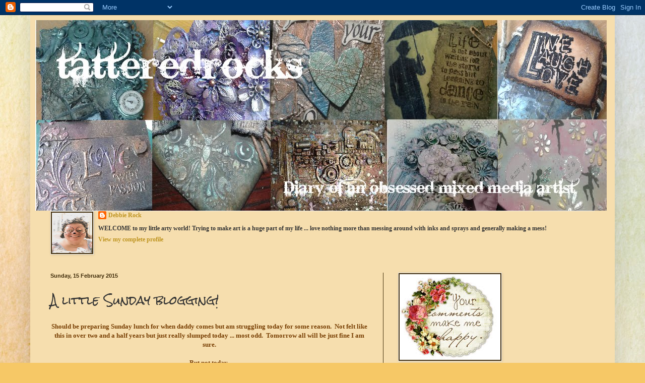

--- FILE ---
content_type: text/html; charset=UTF-8
request_url: http://acrafterslife.blogspot.com/b/stats?style=BLACK_TRANSPARENT&timeRange=ALL_TIME&token=APq4FmDO80ZuS6jz8Uw6bbdbxAdUitSuR2gJaD05yc5pGgEgfEzDq3fRXKdWjphj4goSCrCEHNMZ7Y9R5ia__qyW4v666IojIw
body_size: 257
content:
{"total":217070,"sparklineOptions":{"backgroundColor":{"fillOpacity":0.1,"fill":"#000000"},"series":[{"areaOpacity":0.3,"color":"#202020"}]},"sparklineData":[[0,14],[1,2],[2,2],[3,7],[4,7],[5,2],[6,3],[7,6],[8,17],[9,13],[10,87],[11,100],[12,40],[13,3],[14,39],[15,32],[16,14],[17,2],[18,2],[19,14],[20,30],[21,50],[22,76],[23,46],[24,39],[25,42],[26,76],[27,37],[28,47],[29,27]],"nextTickMs":257142}